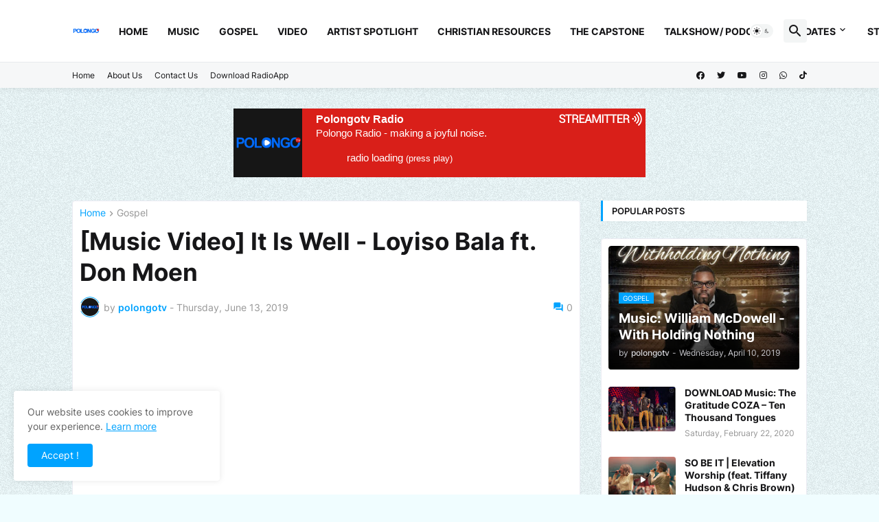

--- FILE ---
content_type: text/html; charset=UTF-8
request_url: https://radio.streamitter.com/embed/player/9PZ7AX
body_size: 1482
content:
<html>
<head>
    <title>Polongotv Radio</title>
    <link rel="stylesheet" href="https://radio.streamitter.com/embed/player.css">
    <script src="https://kit.fontawesome.com/bb239d3fa1.js" crossorigin="anonymous"></script>    
    <meta name="viewport" content="width=device-width, initial-scale=1">
    <!-- Global site tag (gtag.js) - Google Analytics -->
<script async src="https://www.googletagmanager.com/gtag/js?id=UA-1659689-38"></script>
<script>
  window.dataLayer = window.dataLayer || [];
  function gtag(){dataLayer.push(arguments);}
  gtag('js', new Date());

  gtag('config', 'UA-1659689-38');
</script> 
</head>
<body>
    



                
   
                
<div class="playing">
    <div class="player player--classic player--medium" style="max-width:600px;">
        
        <a href="https://radio.streamitter.com/station/polongotv-radio-9PZ7AX" target="_blank" class="station_name">Polongotv Radio</a>
        <a href="https://radio.streamitter.com/" class="btn streamitter" role="button" target="_blank" title="Streamitter.com - we love radio"><img src="https://radio.streamitter.com/embed/player.png"></a>
        
        <div class="wrap">
            <div class="artwork">
                <img class="logo" src="https://radio.streamitter.com/images/logos/9PZ7AX.png?time=1769657971">
                
  
            </div>
            <div class="player-body">

                Polongo Radio - making a joyful noise.                
                
                <div class="controls">
                    <div class="playpause"><div id="playButton"><i class="far fa-play-circle"></i></div></div>

                    <div class="volume-slider"><p class="text-white-50" id="playhead"><i class="fas fa-spinner fa-spin"></i> radio loading <small>(press play)<small></p></div>

                </div>
            </div>
        </div>
    </div>

</div>
    
    
    
    
               <audio autoplay id="player" src="https://usa6.fastcast4u.com/proxy/polongotvradio?mp=/1" type="audio/mp3"></audio>
     
                <script type="text/javascript">
                    var button = document.getElementById("playButton");
                    var audio = document.getElementById("player");
                    var audiotime = new Date(null);
                    audio.addEventListener('error', function(e) {
                        console.log(e.target.error.code);
                        console.log(e.target.error.message);
                        error_data = { 
                            "log_ip" : "3.137.150.198", 
                            "log_code" : e.target.error.code, 
                            "log_message" : e.target.error.message,
                            "log_player" : "p_detail10",
                            "station_code" : "9PZ7AX"
                            };
                        $.ajax({
                            type: "POST",
                            url: 'https://radio.streamitter.com/inc/stations-log.inc.php',
                            data: error_data
                            });
                        $('#notplay').modal('show');
                        $('#playhead').html('<p>This radio may not play.</p>');
                        });

                    button.addEventListener("click", function () {
                        if (audio.paused) {
                            audio.play();
                            button.innerHTML = '<i class="far fa-pause-circle"></i>';
                        } else {
                            audio.pause();
                            button.innerHTML = '<i class="far fa-play-circle"></i>';
                        }
                    });
                    audio.onpause = function () {
                        $('#playhead').html('<p>Stream stopped or is paused.</p>');
                    };
                    audio.onplay = function () {
                        $('#playhead').html('<p><span id="demo">Not playing</span></p>');
                    };

                    function myFunction() {
                        // Display the current position of the audio in a p element with id="demo"

                        audiotime.setUTCHours(Math.floor(audio.currentTime / 3600),Math.floor(audio.currentTime % 3600 / 60), Math.floor(audio.currentTime % 3600 % 60));
                        document.getElementById("demo").innerHTML = audiotime.toISOString().split("T")[1].slice(0, -5);
                    }

                    // Get the audio element with id="myAudio"
                    var aud = document.getElementById("player");

                    // Assign an ontimeupdate event to the audio element, and execute a function if the current playback position has changed
                    aud.ontimeupdate = function () {
                        myFunction()
                    };

                </script>    
    
    
    
    
    
    
<script src="https://cdnjs.cloudflare.com/ajax/libs/jquery/3.5.1/jquery.js"></script>    
    
</body>
</html>

--- FILE ---
content_type: text/html; charset=UTF-8
request_url: https://www.polongotv.net/b/stats?style=BLACK_TRANSPARENT&timeRange=ALL_TIME&token=APq4FmDNrMTuJ2di7jHeXQqePRbR75OnpYj3Pn1hyrqW532fsHBTzA-GGBicdmFrUIMUweWO8hUeMWsID5wWMqlvarwXJWhCUQ
body_size: -157
content:
{"total":2043683,"sparklineOptions":{"backgroundColor":{"fillOpacity":0.1,"fill":"#000000"},"series":[{"areaOpacity":0.3,"color":"#202020"}]},"sparklineData":[[0,52],[1,53],[2,67],[3,46],[4,48],[5,100],[6,47],[7,52],[8,61],[9,48],[10,43],[11,40],[12,61],[13,51],[14,46],[15,48],[16,43],[17,38],[18,39],[19,37],[20,79],[21,76],[22,47],[23,45],[24,35],[25,63],[26,44],[27,70],[28,65],[29,14]],"nextTickMs":87804}

--- FILE ---
content_type: text/html; charset=utf-8
request_url: https://www.google.com/recaptcha/api2/aframe
body_size: 269
content:
<!DOCTYPE HTML><html><head><meta http-equiv="content-type" content="text/html; charset=UTF-8"></head><body><script nonce="HmfnTJ5aNbloW3zyBqim3A">/** Anti-fraud and anti-abuse applications only. See google.com/recaptcha */ try{var clients={'sodar':'https://pagead2.googlesyndication.com/pagead/sodar?'};window.addEventListener("message",function(a){try{if(a.source===window.parent){var b=JSON.parse(a.data);var c=clients[b['id']];if(c){var d=document.createElement('img');d.src=c+b['params']+'&rc='+(localStorage.getItem("rc::a")?sessionStorage.getItem("rc::b"):"");window.document.body.appendChild(d);sessionStorage.setItem("rc::e",parseInt(sessionStorage.getItem("rc::e")||0)+1);localStorage.setItem("rc::h",'1769657994485');}}}catch(b){}});window.parent.postMessage("_grecaptcha_ready", "*");}catch(b){}</script></body></html>

--- FILE ---
content_type: application/javascript
request_url: https://livetrafficfeed.com/static/v5/jquery.js?ranid=PnSdJKJaNqCjiGDhDpjSItgxpFndLx9YHB4YG41vgX30Kv0iEu&cookie_id=&link=https%3A%2F%2Fwww.polongotv.net%2F2019%2F06%2Fmusic-video-it-is-well-loyiso-bala-ft.html&clientwidth=1280&clientheight=720&num=10&title=%5BMusic%20Video%5D%20It%20Is%20Well%20-%20Loyiso%20Bala%20ft.%20Don%20Moe&referrer=&timezone=America%2FNew_York&root=1
body_size: 972
content:
var LTF_FEED_PnSdJKJaNqCjiGDhDpjSItgxpFndLx9YHB4YG41vgX30Kv0iEu = {"a":0,"b":1769657991,"c":0,"d":0,"e":1,"f":0,"g":3,"h":0,"i":"javascript:void(0);","j":0,"k":"US","l":[{"id":1215069975,"a":"https:\/\/www.polongotv.net\/?fbclid=IwZXh0bgNhZW0CMTEAAR48QQv0EmsUoWeeKNpfoKaIQaGZsXPxgfXixMU2nYkiXTxNhHaFYndxKKArhw_aem_y2CRghaulWJrzQspk2GUhw&m=1","b":"POLONGOTV.NET","c":"Singapore","d":"sg","e":"CH","f":"browser","g":"WIN","h":"1769656280"},{"id":1215066900,"a":"https:\/\/www.polongotv.net\/2020\/07\/why-you-dont-receive-return-on-your_22.html","b":"Why You Don't Receive A Return On Your Giving | Pa","c":"Gansu","d":"cn","e":"CH","f":"browser","g":"WIN","h":"1769655753"},{"id":1215053611,"a":"https:\/\/www.polongotv.net\/2020\/12\/list-of-performing-artists-at.html","b":"List Of Performing Artists At The Experience 2020 ","c":"Singapore","d":"sg","e":"CH","f":"browser","g":"WIN","h":"1769653110"},{"id":1215045349,"a":"https:\/\/www.polongotv.net\/","b":"POLONGOTV.NET","c":"Singapore","d":"sg","e":"CH","f":"browser","g":"WIN","h":"1769651557"},{"id":1215038986,"a":"https:\/\/www.polongotv.net\/2020\/02\/david-and-tamela-mann-set-to-star-in.html","b":"David And Tamela Mann Set To Star In Tyler Perry\u2019s","c":"Gansu","d":"cn","e":"CH","f":"browser","g":"WIN","h":"1769650345"},{"id":1215036522,"a":"https:\/\/www.polongotv.net\/search\/label\/Video","b":"POLONGOTV.NET","c":"Santa fe","d":"ar","e":"CH","f":"browser","g":"WIN","h":"1769649887"},{"id":1215031871,"a":"https:\/\/www.polongotv.net\/2021\/08\/music-stand-by-natasha-owens.html?m=1","b":"Music: STAND by Natasha Owens","c":"Liaoning","d":"cn","e":"MF","f":"browser","g":"IOS","h":"1769649031"},{"id":1215018829,"a":"https:\/\/polongotv.net\/search\/label\/Gospel","b":"POLONGOTV.NET","c":"Rabat","d":"ma","e":"CH","f":"browser","g":"WIN","h":"1769646351"},{"id":1215004613,"a":"https:\/\/www.polongotv.net\/2024\/12\/bi-show-saved-by-call.html","b":"BI The Show | Saved by the call","c":"Shandong","d":"cn","e":"CH","f":"browser","g":"WIN","h":"1769643102"},{"id":1215002859,"a":"https:\/\/www.polongotv.net\/2019\/04\/music-william-mcdowell-with-holding.html?m=1","b":"Music: William McDowell -With Holding Nothing","c":"Lusaka","d":"zm","e":"CM","f":"browser","g":"AND","h":"1769642714"}],"m":0,"o":6000,"p":"4a697f9210e8f90c7a2ac0d02d2cd9d2"};